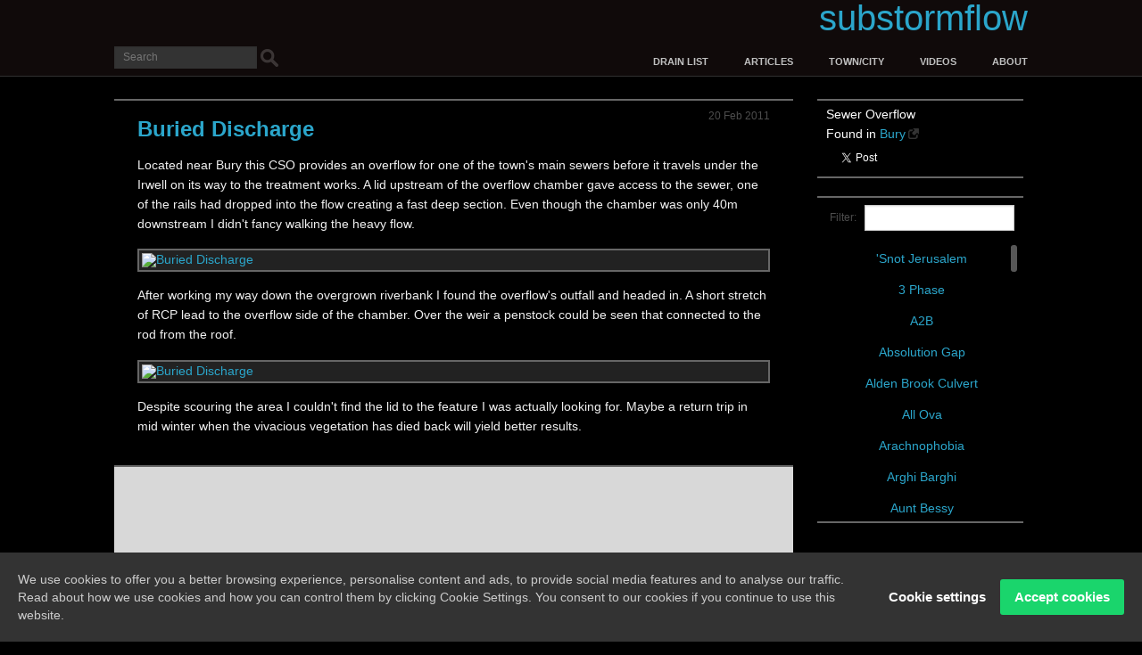

--- FILE ---
content_type: text/html; charset=utf-8
request_url: https://substormflow.com/drain/buried-discharge/
body_size: 47256
content:


<!DOCTYPE html>
<!--[if IE 8]> <html class="no-js lt-ie9" lang="en" xmlns:fb="http://ogp.me/ns/fb#" prefix="og: http://ogp.me/ns#"> <![endif]-->
<!--[if gt IE 8]><!--> <html class="no-js" lang="en" xmlns:fb="http://ogp.me/ns/fb#" prefix="og: http://ogp.me/ns#"> <!--<![endif]-->

	<head>
		<meta charset="utf-8">
	  	<meta name="viewport" content="width=device-width">
		<meta property="og:title" content="substormflow - Buried Discharge" />
		<meta property="og:type" content="article" />
		<meta property="og:url" content="https://substormflow.com/drain/buried-discharge/" />
		<meta name="description" content="Located near Bury this CSO provides an overflow for one of the town&#39;s main sewers before it travels under the Irwell on its way to the treatment works.">
		
		<meta property="og:description" content="Located near Bury this CSO provides an overflow for one of the town&#39;s main sewers before it travels under the Irwell on its way to the treatment works." />
		
	
		<meta property="og:image" content="https://farm5.staticflickr.com/4304/35922665230_b34c332abe_b.jpg" />
	
		<meta property="og:image" content="https://farm5.staticflickr.com/4308/36183130601_eed81b8d0d_b.jpg" />
	

		<meta property="fb:app_id" content="442174365908068"/>
	    <title>substormflow - Buried Discharge</title>
	    <script type="text/javascript" src="/static/blog/js/gdpr-cookie-notice.js"></script>
	    <script type="text/javascript" src="/static/blog/js/vendor/custom.modernizr.js"></script>
	    <script type="text/javascript" src="/static/blog/jquery-1.10.1.min.js"></script>
	    <!--<script type="text/javascript" src="/static/blog/jquery-ui.js"></script>-->
	    <script type="text/javascript" src="/static/blog/js/jquery.anystretch.min.js"></script>
	    <script type="text/javascript" src="/static/blog/js/general.js"></script>
	    <script type="text/javascript" src="/static/blog/js/imagesloaded.pkgd.min.js"></script>
	    <script type="text/javascript" src="/static/blog/js/foundation.min.js"></script>
	    <script type="text/javascript" src="/static/blog/fancybox/jquery.fancybox.pack.js"></script>
	    <script type="text/javascript" src="/static/blog/js/jquery.slimscroll.min.js"></script>
	    
	    <link rel="stylesheet" href="/static/blog/fancybox/jquery.fancybox.css" media="screen" />
	    <link rel="stylesheet" href="/static/blog/css/foundation.css">
	    <link rel="stylesheet" href="/static/blog/css/normalize.css">
	    <link rel="stylesheet" href="/static/blog/css/styles.css" />
	    <link rel="stylesheet" href="/static/blog/css/gdpr-cookie-notice.css" />
	    <link rel='shortcut icon' type='image/x-icon' href='/static/blog/images/favicon.ico'/>
	    
		<!--[if lt IE 9]>
		 <script type="text/javascript" src="/static/blog/js/html5-shiv.min.js"></script>
		 <script type="text/javascript" src="/static/blog/js/respond.min.js"></script>
		<![endif]-->
	</head>
	
	<body>
		<div id="fb-root"></div>
		<script>
		(function(d, s, id) {
		  var js, fjs = d.getElementsByTagName(s)[0];
		  if (d.getElementById(id)) return;
		  js = d.createElement(s); js.id = id;
		  js.src = "//connect.facebook.net/en_US/all.js#xfbml=1&appId=442174365908068&status=0";
		  fjs.parentNode.insertBefore(js, fjs);
		}(document, 'script', 'facebook-jssdk'));
		window.fbAsyncInit = function()
	    {
	    	var targetUrl = document.URL;
			FB.Event.subscribe('edge.create', function(targetUrl) {
			  ga('send', 'social', {
				  'socialNetwork': 'facebook',
				  'socialAction': 'like',
				  'socialTarget': targetUrl
				})
			});	
		};
		</script>
		
		<div id="bg">
		  <img src="https://farm6.staticflickr.com/5494/10968955024_e2ef10468d_b.jpg" alt="">
		</div>
		

		

<header class="full-width bar">
	<div class="row">
		<div class="large-12 columns">
			
			<div class="title"><a href="/">substormflow</a></div>
		</div>
	</div>
	<div class="row">
		<div class="large-12 columns">
			<nav class="top-bar">
				<ul class="title-area">
			  		<li class="name"></li>
			  		<li class="toggle-topbar menu-icon"><a href="#"><span>Menu</span></a></li>
				</ul>
		    	<section class="top-bar-section">
		    		<ul class="right">
			    		<li><a href="/list/">Drain List</a></li>
			    		<li><a href="/articles/">Articles</a></li>
						<li><a href="/locations/">Town/City</a></li>
						<li><a href="/videos/">Videos</a></li>
						<li  class="last_item" ><a href="/about/">About</a></li>
						
						<li class="divider header_divider"></li>
					</ul>
					
		    		<ul class="left">
		    			<li class="has-form search_li">
					      <form action="/search/" method="get">
					        <div class="row collapse" style="padding-top:4px;">
					          <div class="small-10 columns">
					            <input type="text" name="q" class="header_search_input" placeholder="Search" >
					          </div>
					          <div class="small-2 columns">
					            <span class="search_icon header_search_icon" onclick="submit();"></span>
					          </div>
					        </div>
					      </form>
					    </li>
					    <li class="menu_fb"><a><div class="fb-like" data-href="https://facebook.com/substormflow" data-layout="button_count" data-action="like" data-show-faces="true" data-share="false"></div></a></li>
		    		</ul>	
				</section>
			</nav>
		</div>
	</div>
</header>
		
		<div class="row">
			
	
	<div class="large-9 columns page_content">
		<div class="content">
			<div itemscope itemtype="http://schema.org/Article" class="contentInner">
				
				<div>
					<div class="left">
						<h3><a href="/drain/buried-discharge/"><span itemprop="headline">Buried Discharge</span></a></h3>
					</div>
					<div itemprop="datePublished" content="2011-02-20" class="right content_date" title="Originally published date">
						20 Feb 2011
					</div>
					
					<div class="clear"></div>
				</div>
				
				<p>Located near Bury this CSO provides an overflow for one of the town's main sewers before it travels under the Irwell on its way to the treatment works. A lid upstream of the overflow chamber gave access to the sewer, one of the rails had dropped into the flow creating a fast deep section. Even though the chamber was only 40m downstream I didn't fancy walking the heavy flow.</p>


<div class="image_wrapper">
	<a href="https://farm5.staticflickr.com/4304/35922665230_b34c332abe_b.jpg" class="fancybox" rel="gal">
		<img src="https://farm5.staticflickr.com/4304/35922665230_b34c332abe_b.jpg" alt="Buried Discharge" itemprop="image">
		
	</a>
</div>

<p>After working my way down the overgrown riverbank I found the overflow's outfall and headed in. A short stretch of RCP lead to the overflow side of the chamber. Over the weir a penstock could be seen that connected to the rod from the roof. </p>

<a href="https://farm5.staticflickr.com/4308/36183130601_eed81b8d0d_b.jpg" class="fancybox" rel="gal">
	<img src="https://farm5.staticflickr.com/4308/36183130601_eed81b8d0d_b.jpg" class="tallTmg" alt="Buried Discharge">
</a>

<p>Despite scouring the area I couldn't find the lid to the feature I was actually looking for. Maybe a return trip in mid winter when the vivacious vegetation  has died back will yield better results.</p>
				
				
			</div>
		</div>
		
		<div class="panel">
			
			
			
			<div id="disqus_thread"></div>
<script type="text/javascript">
/* <![CDATA[ */

	var disqus_shortname = 'substormflow';
	var disqus_identifier = "buried-discharge";
	var disqus_url = "https://substormflow.com/drain/buried-discharge/";
	var disqus_title = "Buried Discharge";

	/* * * DON'T EDIT BELOW THIS LINE * * */
	(function() {
		var dsq = document.createElement('script'); dsq.type = 'text/javascript'; dsq.async = true;
		dsq.src = '//' + disqus_shortname + '.disqus.com/embed.js';
		(document.getElementsByTagName('head')[0] || document.getElementsByTagName('body')[0]).appendChild(dsq);
	})();
/* ]]> */
</script>
<noscript>Please enable JavaScript to view the <a href="//disqus.com/?ref_noscript">comments powered by Disqus.</a></noscript>
<a href="//disqus.com" class="dsq-brlink">blog comments powered by <span class="logo-disqus">Disqus</span></a>

		</div>
		
	</div>

	
			
	<div class="large-3 columns">
		
		<div class="sidebar" id="meta_sidebar">
			
			<div class="clear"></div>
			
			<ul>
				<li title="">
					
						
							Sewer Overflow
						
						
						
					
				</li>
				<li itemscope itemtype="http://schema.org/PostalAddress">
					Found in 
							 <a class="icon_link" href="/location/bury/">
								<span itemprop="addressLocality">Bury</span><div class="link"></div>
							 </a>
							 
				</li>	
				
				
				<li><div class="social_like_cont">
						<div class="social_like fb_like">
							<fb:like href="https://substormflow.com/drain/buried-discharge/" layout="button_count" action="like" show_faces="false" share="false"></fb:like>
						</div>
						<div class="social_like">
							<a href="https://twitter.com/share" class="twitter-share-button">Tweet</a>
							<script>!function(d,s,id){var js,fjs=d.getElementsByTagName(s)[0],p=/^http:/.test(d.location)?'http':'https';if(!d.getElementById(id)){js=d.createElement(s);js.id=id;js.src=p+'://platform.twitter.com/widgets.js';fjs.parentNode.insertBefore(js,fjs);}}(document, 'script', 'twitter-wjs');</script>
						</div>
					</div>
				</li>
			</ul>
		</div>
	</div>

	
	
	
	
	<div class="large-3 columns">
		<div class="sidebar">
	<div class="hide-for-small" id="drain_sidebar">
		<div class="search">
			<input type="hidden" name="csrfmiddlewaretoken" value="W2q7KEET797leLmqsTRqNh1WHx5XNrtOVntjeAZntAHmVu3sXzftTQNRfVNMBgUx">
			<div class="row" style="padding:4px;">
		        <div class="small-2 columns">
		        	<label for="search" class="inline">Filter:</label>
		        </div>
		        <div class="small-10 columns">
		        	<input type="text" id="search">
		        </div>
			</div>
		</div>
		
		

	<div class="post_results" id="post_results">
		
			
			<a href="/drain/snot-jerusalem/">
				<div class="post_list_item rounded ">
					&#39;Snot Jerusalem
				</div>
			</a>
			
		
			
			<a href="/drain/3-phase/">
				<div class="post_list_item rounded ">
					3 Phase
				</div>
			</a>
			
		
			
			<a href="/drain/a2b/">
				<div class="post_list_item rounded ">
					A2B
				</div>
			</a>
			
		
			
			<a href="/drain/absolution-gap/">
				<div class="post_list_item rounded ">
					Absolution Gap
				</div>
			</a>
			
		
			
			<a href="/drain/alden-brook-culvert/">
				<div class="post_list_item rounded ">
					Alden Brook Culvert
				</div>
			</a>
			
		
			
			<a href="/drain/all-ova/">
				<div class="post_list_item rounded ">
					All Ova
				</div>
			</a>
			
		
			
			<a href="/drain/arachnophobia/">
				<div class="post_list_item rounded ">
					Arachnophobia
				</div>
			</a>
			
		
			
			<a href="/drain/arghi-barghi/">
				<div class="post_list_item rounded ">
					Arghi Barghi
				</div>
			</a>
			
		
			
			<a href="/drain/aunt-bessy/">
				<div class="post_list_item rounded ">
					Aunt Bessy
				</div>
			</a>
			
		
			
			<a href="/drain/aye-aye-capn/">
				<div class="post_list_item rounded ">
					Aye Aye Cap&#39;n
				</div>
			</a>
			
		
			
			<a href="/drain/baptiser/">
				<div class="post_list_item rounded ">
					Baptiser
				</div>
			</a>
			
		
			
			<a href="/drain/barely-walking/">
				<div class="post_list_item rounded ">
					Barely Walking
				</div>
			</a>
			
		
			
			<a href="/drain/barley-brook-culverts/">
				<div class="post_list_item rounded ">
					Barley Brook Culverts
				</div>
			</a>
			
		
			
			<a href="/drain/beck-valley/">
				<div class="post_list_item rounded ">
					Beck Valley
				</div>
			</a>
			
		
			
			<a href="/drain/big-butts/">
				<div class="post_list_item rounded ">
					Big Butts
				</div>
			</a>
			
		
			
			<a href="/drain/big-humpty/">
				<div class="post_list_item rounded ">
					Big Humpty
				</div>
			</a>
			
		
			
			<a href="/drain/bits-pieces/">
				<div class="post_list_item rounded ">
					Bits &amp; Pieces
				</div>
			</a>
			
		
			
			<a href="/drain/bonnie-thunder/">
				<div class="post_list_item rounded ">
					Bonnie Thunder
				</div>
			</a>
			
		
			
			<a href="/drain/box-factory/">
				<div class="post_list_item rounded ">
					Box Factory
				</div>
			</a>
			
		
			
			<a href="/drain/bridgemouth/">
				<div class="post_list_item rounded ">
					Bridgemouth
				</div>
			</a>
			
		
			
			<a href="/drain/brown-source/">
				<div class="post_list_item rounded ">
					Brown Source
				</div>
			</a>
			
		
			
			<a href="/drain/buck-up/">
				<div class="post_list_item rounded ">
					Buck Up
				</div>
			</a>
			
		
			
			<a href="/drain/bunker/">
				<div class="post_list_item rounded ">
					Bunker
				</div>
			</a>
			
		
			
			<a href="/drain/buried-discharge/">
				<div class="post_list_item rounded current_post_item">
					Buried Discharge
				</div>
			</a>
			
		
			
			<a href="/drain/bypass/">
				<div class="post_list_item rounded ">
					Bypass
				</div>
			</a>
			
		
			
			<a href="/drain/captain-birdeyes-flo-selecta/">
				<div class="post_list_item rounded ">
					Captain Birdeye&#39;s Flo Selecta
				</div>
			</a>
			
		
			
			<a href="/drain/castlefield-basin-culvert/">
				<div class="post_list_item rounded ">
					Castlefield Basin Culvert
				</div>
			</a>
			
		
			
			<a href="/drain/cavalier-attitude/">
				<div class="post_list_item rounded ">
					Cavalier Attitude
				</div>
			</a>
			
		
			
			<a href="/drain/chisel-ma-nizzle/">
				<div class="post_list_item rounded ">
					Chisel Ma Nizzle
				</div>
			</a>
			
		
			
			<a href="/drain/clarence-mill/">
				<div class="post_list_item rounded ">
					Clarence Mill
				</div>
			</a>
			
		
			
			<a href="/drain/combine/">
				<div class="post_list_item rounded ">
					Combine
				</div>
			</a>
			
		
			
			<a href="/drain/constrictor/">
				<div class="post_list_item rounded ">
					Constrictor
				</div>
			</a>
			
		
			
			<a href="/drain/cornbrook/">
				<div class="post_list_item rounded ">
					Cornbrook
				</div>
			</a>
			
		
			
			<a href="/drain/crispy-twains/">
				<div class="post_list_item rounded ">
					Crispy Twains
				</div>
			</a>
			
		
			
			<a href="/drain/croal-culverts/">
				<div class="post_list_item rounded ">
					Croal Culverts
				</div>
			</a>
			
		
			
			<a href="/drain/crypt/">
				<div class="post_list_item rounded ">
					Crypt
				</div>
			</a>
			
		
			
			<a href="/drain/deadening/">
				<div class="post_list_item rounded ">
					Deadening
				</div>
			</a>
			
		
			
			<a href="/drain/dear-rose/">
				<div class="post_list_item rounded ">
					Dear Rose
				</div>
			</a>
			
		
			
			<a href="/drain/deep-ochre/">
				<div class="post_list_item rounded ">
					Deep Ochre
				</div>
			</a>
			
		
			
			<a href="/drain/diocletian/">
				<div class="post_list_item rounded ">
					Diocletian
				</div>
			</a>
			
		
			
			<a href="/drain/dirty-nigels-electron-reload/">
				<div class="post_list_item rounded ">
					Dirty Nigels Electron Reload
				</div>
			</a>
			
		
			
			<a href="/drain/dobroyd-mill/">
				<div class="post_list_item rounded ">
					Dobroyd Mill
				</div>
			</a>
			
		
			
			<a href="/drain/dogger/">
				<div class="post_list_item rounded ">
					Dogger
				</div>
			</a>
			
		
			
			<a href="/drain/dont-get-cockey/">
				<div class="post_list_item rounded ">
					Don&#39;t Get Cockey
				</div>
			</a>
			
		
			
			<a href="/drain/double-drop/">
				<div class="post_list_item rounded ">
					Double Drop
				</div>
			</a>
			
		
			
			<a href="/drain/drains-manchester/">
				<div class="post_list_item rounded ">
					Drains of Manchester
				</div>
			</a>
			
		
			
			<a href="/drain/dreadnought/">
				<div class="post_list_item rounded ">
					Dreadnought
				</div>
			</a>
			
		
			
			<a href="/drain/drop-dead/">
				<div class="post_list_item rounded ">
					Drop Dead
				</div>
			</a>
			
		
			
			<a href="/drain/duck/">
				<div class="post_list_item rounded ">
					Duck
				</div>
			</a>
			
		
			
			<a href="/drain/echo-falls/">
				<div class="post_list_item rounded ">
					Echo Falls
				</div>
			</a>
			
		
			
			<a href="/drain/event-horizon/">
				<div class="post_list_item rounded ">
					Event Horizon
				</div>
			</a>
			
		
			
			<a href="/drain/false-promise/">
				<div class="post_list_item rounded ">
					False Promise
				</div>
			</a>
			
		
			
			<a href="/drain/flushed-away/">
				<div class="post_list_item rounded ">
					Flushed Away
				</div>
			</a>
			
		
			
			<a href="/drain/foxdenton/">
				<div class="post_list_item rounded ">
					Foxdenton
				</div>
			</a>
			
		
			
			<a href="/drain/glory-hole/">
				<div class="post_list_item rounded ">
					Glory Hole
				</div>
			</a>
			
		
			
			<a href="/drain/gorton-falls/">
				<div class="post_list_item rounded ">
					Gorton Falls
				</div>
			</a>
			
		
			
			<a href="/drain/got-wood/">
				<div class="post_list_item rounded ">
					Got Wood
				</div>
			</a>
			
		
			
			<a href="/drain/grim-resistor/">
				<div class="post_list_item rounded ">
					Grim Resistor
				</div>
			</a>
			
		
			
			<a href="/drain/hall-gaints/">
				<div class="post_list_item rounded ">
					Hall Of Gaints
				</div>
			</a>
			
		
			
			<a href="/drain/harms-way/">
				<div class="post_list_item rounded ">
					Harm&#39;s Way
				</div>
			</a>
			
		
			
			<a href="/drain/heaton-park-brook/">
				<div class="post_list_item rounded ">
					Heaton Park Brook
				</div>
			</a>
			
		
			
			<a href="/drain/holmfirth-center/">
				<div class="post_list_item rounded ">
					Holmfirth Center
				</div>
			</a>
			
		
			
			<a href="/drain/hulme-flume/">
				<div class="post_list_item rounded ">
					Hulme Flume
				</div>
			</a>
			
		
			
			<a href="/drain/hulme-flumes-little-brother/">
				<div class="post_list_item rounded ">
					Hulme Flume&#39;s Little Brother
				</div>
			</a>
			
		
			
			<a href="/drain/hyde-falls/">
				<div class="post_list_item rounded ">
					Hyde Falls
				</div>
			</a>
			
		
			
			<a href="/drain/hydration-compatible/">
				<div class="post_list_item rounded ">
					Hydration Compatible
				</div>
			</a>
			
		
			
			<a href="/drain/idm-2011/">
				<div class="post_list_item rounded ">
					IDM 2011
				</div>
			</a>
			
		
			
			<a href="/drain/idm-2018/">
				<div class="post_list_item rounded ">
					IDM 2018
				</div>
			</a>
			
		
			
			<a href="/drain/idm-2019/">
				<div class="post_list_item rounded ">
					IDM 2019
				</div>
			</a>
			
		
			
			<a href="/drain/idm-23/">
				<div class="post_list_item rounded ">
					IDM 2023
				</div>
			</a>
			
		
			
			<a href="/drain/in-my-sights/">
				<div class="post_list_item rounded ">
					In My Sights
				</div>
			</a>
			
		
			
			<a href="/drain/kermits-lair/">
				<div class="post_list_item rounded ">
					Kermit&#39;s Lair
				</div>
			</a>
			
		
			
			<a href="/drain/kia-ora/">
				<div class="post_list_item rounded ">
					Kia Ora
				</div>
			</a>
			
		
			
			<a href="/drain/kronleuchter/">
				<div class="post_list_item rounded ">
					Kronleuchter
				</div>
			</a>
			
		
			
			<a href="/drain/labyrinth/">
				<div class="post_list_item rounded ">
					Labyrinth
				</div>
			</a>
			
		
			
			<a href="/drain/limiting-factor/">
				<div class="post_list_item rounded ">
					Limiting Factor
				</div>
			</a>
			
		
			
			<a href="/drain/littlewoods/">
				<div class="post_list_item rounded ">
					Littlewoods
				</div>
			</a>
			
		
			
			<a href="/drain/lock-stock/">
				<div class="post_list_item rounded ">
					Lock Stock
				</div>
			</a>
			
		
			
			<a href="/drain/lockdown-mode/">
				<div class="post_list_item rounded ">
					Lockdown Mode
				</div>
			</a>
			
		
			
			<a href="/drain/lowdown-drain/">
				<div class="post_list_item rounded ">
					Lowdown Drain
				</div>
			</a>
			
		
			
			<a href="/drain/lucky-charms/">
				<div class="post_list_item rounded ">
					Lucky Charms
				</div>
			</a>
			
		
			
			<a href="/drain/macro/">
				<div class="post_list_item rounded ">
					Macro
				</div>
			</a>
			
		
			
			<a href="/drain/majestic-culverts/">
				<div class="post_list_item rounded ">
					Majestic Culverts
				</div>
			</a>
			
		
			
			<a href="/drain/masticator/">
				<div class="post_list_item rounded ">
					Masticator
				</div>
			</a>
			
		
			
			<a href="/drain/medlock-culvert/">
				<div class="post_list_item rounded ">
					Medlock Culvert
				</div>
			</a>
			
		
			
			<a href="/drain/megatron/">
				<div class="post_list_item rounded ">
					Megatron
				</div>
			</a>
			
		
			
			<a href="/drain/meh/">
				<div class="post_list_item rounded ">
					Meh
				</div>
			</a>
			
		
			
			<a href="/drain/minotaurs-liar/">
				<div class="post_list_item rounded ">
					Minotaurs Liar
				</div>
			</a>
			
		
			
			<a href="/drain/mls-upper-limits/">
				<div class="post_list_item rounded ">
					ML&#39;s Upper Limits
				</div>
			</a>
			
		
			
			<a href="/drain/monument/">
				<div class="post_list_item rounded ">
					Monument
				</div>
			</a>
			
		
			
			<a href="/drain/my-shop/">
				<div class="post_list_item rounded ">
					My Shop
				</div>
			</a>
			
		
			
			<a href="/drain/nice-n-steady/">
				<div class="post_list_item rounded ">
					Nice &#39;n&#39; Steady
				</div>
			</a>
			
		
			
			<a href="/drain/nooses-spate/">
				<div class="post_list_item rounded ">
					Noose&#39;s Spate
				</div>
			</a>
			
		
			
			<a href="/drain/old-worsley/">
				<div class="post_list_item rounded ">
					Old Worsley
				</div>
			</a>
			
		
			
			<a href="/drain/one-shot/">
				<div class="post_list_item rounded ">
					One Shot
				</div>
			</a>
			
		
			
			<a href="/drain/optimus-prime/">
				<div class="post_list_item rounded ">
					Optimus Prime
				</div>
			</a>
			
		
			
			<a href="/drain/packin-heat/">
				<div class="post_list_item rounded ">
					Packin&#39; Heat
				</div>
			</a>
			
		
			
			<a href="/drain/packin-more-heat/">
				<div class="post_list_item rounded ">
					Packin&#39; More Heat
				</div>
			</a>
			
		
			
			<a href="/drain/partners-in-grime/">
				<div class="post_list_item rounded ">
					Partners in Grime
				</div>
			</a>
			
		
			
			<a href="/drain/peephole/">
				<div class="post_list_item rounded ">
					Peephole
				</div>
			</a>
			
		
			
			<a href="/drain/plunge-culvert/">
				<div class="post_list_item rounded ">
					Plunge Culvert
				</div>
			</a>
			
		
			
			<a href="/drain/prestwich-clough-culvert/">
				<div class="post_list_item rounded ">
					Prestwich Clough Culvert
				</div>
			</a>
			
		
			
			<a href="/drain/processor/">
				<div class="post_list_item rounded ">
					Processor
				</div>
			</a>
			
		
			
			<a href="/drain/red-barn/">
				<div class="post_list_item rounded ">
					Red Barn
				</div>
			</a>
			
		
			
			<a href="/drain/resonant-frequency/">
				<div class="post_list_item rounded ">
					Resonant Frequency
				</div>
			</a>
			
		
			
			<a href="/drain/revolver/">
				<div class="post_list_item rounded ">
					Revolver
				</div>
			</a>
			
		
			
			<a href="/drain/ringley-outfalls/">
				<div class="post_list_item rounded ">
					Ringley Outfalls
				</div>
			</a>
			
		
			
			<a href="/drain/river-rea/">
				<div class="post_list_item rounded ">
					River Rea
				</div>
			</a>
			
		
			
			<a href="/drain/river-tyburn/">
				<div class="post_list_item rounded ">
					River Tyburn (KSP)
				</div>
			</a>
			
		
			
			<a href="/drain/rock-blast-crack/">
				<div class="post_list_item rounded ">
					Rock Blast Crack
				</div>
			</a>
			
		
			
			<a href="/drain/route-ginger/">
				<div class="post_list_item rounded ">
					Route Ginger
				</div>
			</a>
			
		
			
			<a href="/drain/rubix/">
				<div class="post_list_item rounded ">
					Rubix
				</div>
			</a>
			
		
			
			<a href="/drain/ruff-passage/">
				<div class="post_list_item rounded ">
					Ruff Passage
				</div>
			</a>
			
		
			
			<a href="/drain/runner-up/">
				<div class="post_list_item rounded ">
					Runner-up
				</div>
			</a>
			
		
			
			<a href="/drain/safari/">
				<div class="post_list_item rounded ">
					Safari
				</div>
			</a>
			
		
			
			<a href="/drain/sale-short-tunnel/">
				<div class="post_list_item rounded ">
					Sale Short Tunnel
				</div>
			</a>
			
		
			
			<a href="/drain/scalped-revel-upturn/">
				<div class="post_list_item rounded ">
					Scalped Revel Upturn
				</div>
			</a>
			
		
			
			<a href="/drain/series-3c/">
				<div class="post_list_item rounded ">
					Series 3c
				</div>
			</a>
			
		
			
			<a href="/drain/series-5a/">
				<div class="post_list_item rounded ">
					Series 5a
				</div>
			</a>
			
		
			
			<a href="/drain/shatterproof/">
				<div class="post_list_item rounded ">
					Shatterproof
				</div>
			</a>
			
		
			
			<a href="/drain/shit-tip/">
				<div class="post_list_item rounded ">
					Shit Tip
				</div>
			</a>
			
		
			
			<a href="/drain/short-stop/">
				<div class="post_list_item rounded ">
					Short Stop
				</div>
			</a>
			
		
			
			<a href="/drain/sidedraft-induction/">
				<div class="post_list_item rounded ">
					Sidedraft Induction
				</div>
			</a>
			
		
			
			<a href="/drain/sleepers_flight/">
				<div class="post_list_item rounded ">
					Sleeper&#39;s Flight
				</div>
			</a>
			
		
			
			<a href="/drain/slim-pickings/">
				<div class="post_list_item rounded ">
					Slim Pickings
				</div>
			</a>
			
		
			
			<a href="/drain/slip-inn/">
				<div class="post_list_item rounded ">
					Slip Inn
				</div>
			</a>
			
		
			
			<a href="/drain/slippery-dick/">
				<div class="post_list_item rounded ">
					Slippery Dick
				</div>
			</a>
			
		
			
			<a href="/drain/slop-pail/">
				<div class="post_list_item rounded ">
					Slop Pail
				</div>
			</a>
			
		
			
			<a href="/drain/sloppy-seconds/">
				<div class="post_list_item rounded ">
					Sloppy Seconds
				</div>
			</a>
			
		
			
			<a href="/drain/solicitor/">
				<div class="post_list_item rounded ">
					Solicitor
				</div>
			</a>
			
		
			
			<a href="/drain/spartacus-budge/">
				<div class="post_list_item rounded ">
					Spartacus / Budge
				</div>
			</a>
			
		
			
			<a href="/drain/sssi/">
				<div class="post_list_item rounded ">
					SSSI
				</div>
			</a>
			
		
			
			<a href="/drain/std/">
				<div class="post_list_item rounded ">
					STD
				</div>
			</a>
			
		
			
			<a href="/drain/stoppage/">
				<div class="post_list_item rounded ">
					Stoppage
				</div>
			</a>
			
		
			
			<a href="/drain/supercharger-b/">
				<div class="post_list_item rounded ">
					Supercharger B
				</div>
			</a>
			
		
			
			<a href="/drain/superlative-nomenclature/">
				<div class="post_list_item rounded ">
					Superlative Nomenclature
				</div>
			</a>
			
		
			
			<a href="/drain/takeaway/">
				<div class="post_list_item rounded ">
					Takeaway
				</div>
			</a>
			
		
			
			<a href="/drain/tear-duct/">
				<div class="post_list_item rounded ">
					Tear Duct
				</div>
			</a>
			
		
			
			<a href="/drain/terminal-velocity/">
				<div class="post_list_item rounded ">
					Terminal Velocity
				</div>
			</a>
			
		
			
			<a href="/drain/beach-hut/">
				<div class="post_list_item rounded ">
					The Beach Hut
				</div>
			</a>
			
		
			
			<a href="/drain/edge/">
				<div class="post_list_item rounded ">
					The Edge
				</div>
			</a>
			
		
			
			<a href="/drain/egg/">
				<div class="post_list_item rounded ">
					The Egg
				</div>
			</a>
			
		
			
			<a href="/drain/griddle/">
				<div class="post_list_item rounded ">
					The Griddle
				</div>
			</a>
			
		
			
			<a href="/drain/minger/">
				<div class="post_list_item rounded ">
					The Minger
				</div>
			</a>
			
		
			
			<a href="/drain/penny-drops/">
				<div class="post_list_item rounded ">
					The Penny Drops
				</div>
			</a>
			
		
			
			<a href="/drain/works/">
				<div class="post_list_item rounded ">
					The Works
				</div>
			</a>
			
		
			
			<a href="/drain/third-man/">
				<div class="post_list_item rounded ">
					Third Man
				</div>
			</a>
			
		
			
			<a href="/drain/tin-brook/">
				<div class="post_list_item rounded ">
					Tin Brook
				</div>
			</a>
			
		
			
			<a href="/drain/tinker-brook/">
				<div class="post_list_item rounded ">
					Tinker Brook
				</div>
			</a>
			
		
			
			<a href="/drain/top-mill-culvert/">
				<div class="post_list_item rounded ">
					Top Mill Culvert
				</div>
			</a>
			
		
			
			<a href="/drain/toroidal-turd-tank/">
				<div class="post_list_item rounded ">
					Toroidal Turd Tank
				</div>
			</a>
			
		
			
			<a href="/drain/transporter/">
				<div class="post_list_item rounded ">
					Transporter
				</div>
			</a>
			
		
			
			<a href="/drain/twin-turbo/">
				<div class="post_list_item rounded ">
					Twin Turbo
				</div>
			</a>
			
		
			
			<a href="/drain/twistier-blunders/">
				<div class="post_list_item rounded ">
					Twistier Blunders
				</div>
			</a>
			
		
			
			<a href="/drain/two-penny-jenny/">
				<div class="post_list_item rounded ">
					Two Penny Jenny
				</div>
			</a>
			
		
			
			<a href="/drain/under-parr/">
				<div class="post_list_item rounded ">
					Under Parr
				</div>
			</a>
			
		
			
			<a href="/drain/unknown-pleasures/">
				<div class="post_list_item rounded ">
					Unknown Pleasures
				</div>
			</a>
			
		
			
			<a href="/drain/ventor/">
				<div class="post_list_item rounded ">
					Ventor
				</div>
			</a>
			
		
			
			<a href="/drain/voice-god/">
				<div class="post_list_item rounded ">
					Voice of God
				</div>
			</a>
			
		
			
			<a href="/drain/warmden-grotto/">
				<div class="post_list_item rounded ">
					Warmden Grotto
				</div>
			</a>
			
		
			
			<a href="/drain/washpit-mill/">
				<div class="post_list_item rounded ">
					Washpit Mill
				</div>
			</a>
			
		
			
			<a href="/drain/weird-out/">
				<div class="post_list_item rounded ">
					Weir&#39;d out
				</div>
			</a>
			
		
			
			<a href="/drain/westbourne/">
				<div class="post_list_item rounded ">
					Westbourne
				</div>
			</a>
			
		
			
			<a href="/drain/wet-earth/">
				<div class="post_list_item rounded ">
					Wet Earth Colliery
				</div>
			</a>
			
		
			
			<a href="/drain/trub-and-whit/">
				<div class="post_list_item rounded ">
					Whit and Trub
				</div>
			</a>
			
		
			
			<a href="/drain/white-ash/">
				<div class="post_list_item rounded ">
					White Ash
				</div>
			</a>
			
		
			
			<a href="/drain/wien-culvert-vienna/">
				<div class="post_list_item rounded ">
					Wien Culvert
				</div>
			</a>
			
		
			
			<a href="/drain/wishbone/">
				<div class="post_list_item rounded ">
					Wishbone
				</div>
			</a>
			
		
			
			<a href="/drain/work-christmas/">
				<div class="post_list_item rounded ">
					Work Christmas
				</div>
			</a>
			
		
	</div>




		
	</div>
	
	<div class="show-for-small mobile_list_cont">
		<h3>Other Drains</h3>
		<select id="mobile_list">
			
				<option value="/drain/snot-jerusalem/" >
					&#39;Snot Jerusalem
				</option>
			
				<option value="/drain/3-phase/" >
					3 Phase
				</option>
			
				<option value="/drain/a2b/" >
					A2B
				</option>
			
				<option value="/drain/absolution-gap/" >
					Absolution Gap
				</option>
			
				<option value="/drain/alden-brook-culvert/" >
					Alden Brook Culvert
				</option>
			
				<option value="/drain/all-ova/" >
					All Ova
				</option>
			
				<option value="/drain/arachnophobia/" >
					Arachnophobia
				</option>
			
				<option value="/drain/arghi-barghi/" >
					Arghi Barghi
				</option>
			
				<option value="/drain/aunt-bessy/" >
					Aunt Bessy
				</option>
			
				<option value="/drain/aye-aye-capn/" >
					Aye Aye Cap&#39;n
				</option>
			
				<option value="/drain/baptiser/" >
					Baptiser
				</option>
			
				<option value="/drain/barely-walking/" >
					Barely Walking
				</option>
			
				<option value="/drain/barley-brook-culverts/" >
					Barley Brook Culverts
				</option>
			
				<option value="/drain/beck-valley/" >
					Beck Valley
				</option>
			
				<option value="/drain/big-butts/" >
					Big Butts
				</option>
			
				<option value="/drain/big-humpty/" >
					Big Humpty
				</option>
			
				<option value="/drain/bits-pieces/" >
					Bits &amp; Pieces
				</option>
			
				<option value="/drain/bonnie-thunder/" >
					Bonnie Thunder
				</option>
			
				<option value="/drain/box-factory/" >
					Box Factory
				</option>
			
				<option value="/drain/bridgemouth/" >
					Bridgemouth
				</option>
			
				<option value="/drain/brown-source/" >
					Brown Source
				</option>
			
				<option value="/drain/buck-up/" >
					Buck Up
				</option>
			
				<option value="/drain/bunker/" >
					Bunker
				</option>
			
				<option value="/drain/buried-discharge/" selected>
					Buried Discharge
				</option>
			
				<option value="/drain/bypass/" >
					Bypass
				</option>
			
				<option value="/drain/captain-birdeyes-flo-selecta/" >
					Captain Birdeye&#39;s Flo Selecta
				</option>
			
				<option value="/drain/castlefield-basin-culvert/" >
					Castlefield Basin Culvert
				</option>
			
				<option value="/drain/cavalier-attitude/" >
					Cavalier Attitude
				</option>
			
				<option value="/drain/chisel-ma-nizzle/" >
					Chisel Ma Nizzle
				</option>
			
				<option value="/drain/clarence-mill/" >
					Clarence Mill
				</option>
			
				<option value="/drain/combine/" >
					Combine
				</option>
			
				<option value="/drain/constrictor/" >
					Constrictor
				</option>
			
				<option value="/drain/cornbrook/" >
					Cornbrook
				</option>
			
				<option value="/drain/crispy-twains/" >
					Crispy Twains
				</option>
			
				<option value="/drain/croal-culverts/" >
					Croal Culverts
				</option>
			
				<option value="/drain/crypt/" >
					Crypt
				</option>
			
				<option value="/drain/deadening/" >
					Deadening
				</option>
			
				<option value="/drain/dear-rose/" >
					Dear Rose
				</option>
			
				<option value="/drain/deep-ochre/" >
					Deep Ochre
				</option>
			
				<option value="/drain/diocletian/" >
					Diocletian
				</option>
			
				<option value="/drain/dirty-nigels-electron-reload/" >
					Dirty Nigels Electron Reload
				</option>
			
				<option value="/drain/dobroyd-mill/" >
					Dobroyd Mill
				</option>
			
				<option value="/drain/dogger/" >
					Dogger
				</option>
			
				<option value="/drain/dont-get-cockey/" >
					Don&#39;t Get Cockey
				</option>
			
				<option value="/drain/double-drop/" >
					Double Drop
				</option>
			
				<option value="/drain/drains-manchester/" >
					Drains of Manchester
				</option>
			
				<option value="/drain/dreadnought/" >
					Dreadnought
				</option>
			
				<option value="/drain/drop-dead/" >
					Drop Dead
				</option>
			
				<option value="/drain/duck/" >
					Duck
				</option>
			
				<option value="/drain/echo-falls/" >
					Echo Falls
				</option>
			
				<option value="/drain/event-horizon/" >
					Event Horizon
				</option>
			
				<option value="/drain/false-promise/" >
					False Promise
				</option>
			
				<option value="/drain/flushed-away/" >
					Flushed Away
				</option>
			
				<option value="/drain/foxdenton/" >
					Foxdenton
				</option>
			
				<option value="/drain/glory-hole/" >
					Glory Hole
				</option>
			
				<option value="/drain/gorton-falls/" >
					Gorton Falls
				</option>
			
				<option value="/drain/got-wood/" >
					Got Wood
				</option>
			
				<option value="/drain/grim-resistor/" >
					Grim Resistor
				</option>
			
				<option value="/drain/hall-gaints/" >
					Hall Of Gaints
				</option>
			
				<option value="/drain/harms-way/" >
					Harm&#39;s Way
				</option>
			
				<option value="/drain/heaton-park-brook/" >
					Heaton Park Brook
				</option>
			
				<option value="/drain/holmfirth-center/" >
					Holmfirth Center
				</option>
			
				<option value="/drain/hulme-flume/" >
					Hulme Flume
				</option>
			
				<option value="/drain/hulme-flumes-little-brother/" >
					Hulme Flume&#39;s Little Brother
				</option>
			
				<option value="/drain/hyde-falls/" >
					Hyde Falls
				</option>
			
				<option value="/drain/hydration-compatible/" >
					Hydration Compatible
				</option>
			
				<option value="/drain/idm-2011/" >
					IDM 2011
				</option>
			
				<option value="/drain/idm-2018/" >
					IDM 2018
				</option>
			
				<option value="/drain/idm-2019/" >
					IDM 2019
				</option>
			
				<option value="/drain/idm-23/" >
					IDM 2023
				</option>
			
				<option value="/drain/in-my-sights/" >
					In My Sights
				</option>
			
				<option value="/drain/kermits-lair/" >
					Kermit&#39;s Lair
				</option>
			
				<option value="/drain/kia-ora/" >
					Kia Ora
				</option>
			
				<option value="/drain/kronleuchter/" >
					Kronleuchter
				</option>
			
				<option value="/drain/labyrinth/" >
					Labyrinth
				</option>
			
				<option value="/drain/limiting-factor/" >
					Limiting Factor
				</option>
			
				<option value="/drain/littlewoods/" >
					Littlewoods
				</option>
			
				<option value="/drain/lock-stock/" >
					Lock Stock
				</option>
			
				<option value="/drain/lockdown-mode/" >
					Lockdown Mode
				</option>
			
				<option value="/drain/lowdown-drain/" >
					Lowdown Drain
				</option>
			
				<option value="/drain/lucky-charms/" >
					Lucky Charms
				</option>
			
				<option value="/drain/macro/" >
					Macro
				</option>
			
				<option value="/drain/majestic-culverts/" >
					Majestic Culverts
				</option>
			
				<option value="/drain/masticator/" >
					Masticator
				</option>
			
				<option value="/drain/medlock-culvert/" >
					Medlock Culvert
				</option>
			
				<option value="/drain/megatron/" >
					Megatron
				</option>
			
				<option value="/drain/meh/" >
					Meh
				</option>
			
				<option value="/drain/minotaurs-liar/" >
					Minotaurs Liar
				</option>
			
				<option value="/drain/mls-upper-limits/" >
					ML&#39;s Upper Limits
				</option>
			
				<option value="/drain/monument/" >
					Monument
				</option>
			
				<option value="/drain/my-shop/" >
					My Shop
				</option>
			
				<option value="/drain/nice-n-steady/" >
					Nice &#39;n&#39; Steady
				</option>
			
				<option value="/drain/nooses-spate/" >
					Noose&#39;s Spate
				</option>
			
				<option value="/drain/old-worsley/" >
					Old Worsley
				</option>
			
				<option value="/drain/one-shot/" >
					One Shot
				</option>
			
				<option value="/drain/optimus-prime/" >
					Optimus Prime
				</option>
			
				<option value="/drain/packin-heat/" >
					Packin&#39; Heat
				</option>
			
				<option value="/drain/packin-more-heat/" >
					Packin&#39; More Heat
				</option>
			
				<option value="/drain/partners-in-grime/" >
					Partners in Grime
				</option>
			
				<option value="/drain/peephole/" >
					Peephole
				</option>
			
				<option value="/drain/plunge-culvert/" >
					Plunge Culvert
				</option>
			
				<option value="/drain/prestwich-clough-culvert/" >
					Prestwich Clough Culvert
				</option>
			
				<option value="/drain/processor/" >
					Processor
				</option>
			
				<option value="/drain/red-barn/" >
					Red Barn
				</option>
			
				<option value="/drain/resonant-frequency/" >
					Resonant Frequency
				</option>
			
				<option value="/drain/revolver/" >
					Revolver
				</option>
			
				<option value="/drain/ringley-outfalls/" >
					Ringley Outfalls
				</option>
			
				<option value="/drain/river-rea/" >
					River Rea
				</option>
			
				<option value="/drain/river-tyburn/" >
					River Tyburn (KSP)
				</option>
			
				<option value="/drain/rock-blast-crack/" >
					Rock Blast Crack
				</option>
			
				<option value="/drain/route-ginger/" >
					Route Ginger
				</option>
			
				<option value="/drain/rubix/" >
					Rubix
				</option>
			
				<option value="/drain/ruff-passage/" >
					Ruff Passage
				</option>
			
				<option value="/drain/runner-up/" >
					Runner-up
				</option>
			
				<option value="/drain/safari/" >
					Safari
				</option>
			
				<option value="/drain/sale-short-tunnel/" >
					Sale Short Tunnel
				</option>
			
				<option value="/drain/scalped-revel-upturn/" >
					Scalped Revel Upturn
				</option>
			
				<option value="/drain/series-3c/" >
					Series 3c
				</option>
			
				<option value="/drain/series-5a/" >
					Series 5a
				</option>
			
				<option value="/drain/shatterproof/" >
					Shatterproof
				</option>
			
				<option value="/drain/shit-tip/" >
					Shit Tip
				</option>
			
				<option value="/drain/short-stop/" >
					Short Stop
				</option>
			
				<option value="/drain/sidedraft-induction/" >
					Sidedraft Induction
				</option>
			
				<option value="/drain/sleepers_flight/" >
					Sleeper&#39;s Flight
				</option>
			
				<option value="/drain/slim-pickings/" >
					Slim Pickings
				</option>
			
				<option value="/drain/slip-inn/" >
					Slip Inn
				</option>
			
				<option value="/drain/slippery-dick/" >
					Slippery Dick
				</option>
			
				<option value="/drain/slop-pail/" >
					Slop Pail
				</option>
			
				<option value="/drain/sloppy-seconds/" >
					Sloppy Seconds
				</option>
			
				<option value="/drain/solicitor/" >
					Solicitor
				</option>
			
				<option value="/drain/spartacus-budge/" >
					Spartacus / Budge
				</option>
			
				<option value="/drain/sssi/" >
					SSSI
				</option>
			
				<option value="/drain/std/" >
					STD
				</option>
			
				<option value="/drain/stoppage/" >
					Stoppage
				</option>
			
				<option value="/drain/supercharger-b/" >
					Supercharger B
				</option>
			
				<option value="/drain/superlative-nomenclature/" >
					Superlative Nomenclature
				</option>
			
				<option value="/drain/takeaway/" >
					Takeaway
				</option>
			
				<option value="/drain/tear-duct/" >
					Tear Duct
				</option>
			
				<option value="/drain/terminal-velocity/" >
					Terminal Velocity
				</option>
			
				<option value="/drain/beach-hut/" >
					The Beach Hut
				</option>
			
				<option value="/drain/edge/" >
					The Edge
				</option>
			
				<option value="/drain/egg/" >
					The Egg
				</option>
			
				<option value="/drain/griddle/" >
					The Griddle
				</option>
			
				<option value="/drain/minger/" >
					The Minger
				</option>
			
				<option value="/drain/penny-drops/" >
					The Penny Drops
				</option>
			
				<option value="/drain/works/" >
					The Works
				</option>
			
				<option value="/drain/third-man/" >
					Third Man
				</option>
			
				<option value="/drain/tin-brook/" >
					Tin Brook
				</option>
			
				<option value="/drain/tinker-brook/" >
					Tinker Brook
				</option>
			
				<option value="/drain/top-mill-culvert/" >
					Top Mill Culvert
				</option>
			
				<option value="/drain/toroidal-turd-tank/" >
					Toroidal Turd Tank
				</option>
			
				<option value="/drain/transporter/" >
					Transporter
				</option>
			
				<option value="/drain/twin-turbo/" >
					Twin Turbo
				</option>
			
				<option value="/drain/twistier-blunders/" >
					Twistier Blunders
				</option>
			
				<option value="/drain/two-penny-jenny/" >
					Two Penny Jenny
				</option>
			
				<option value="/drain/under-parr/" >
					Under Parr
				</option>
			
				<option value="/drain/unknown-pleasures/" >
					Unknown Pleasures
				</option>
			
				<option value="/drain/ventor/" >
					Ventor
				</option>
			
				<option value="/drain/voice-god/" >
					Voice of God
				</option>
			
				<option value="/drain/warmden-grotto/" >
					Warmden Grotto
				</option>
			
				<option value="/drain/washpit-mill/" >
					Washpit Mill
				</option>
			
				<option value="/drain/weird-out/" >
					Weir&#39;d out
				</option>
			
				<option value="/drain/westbourne/" >
					Westbourne
				</option>
			
				<option value="/drain/wet-earth/" >
					Wet Earth Colliery
				</option>
			
				<option value="/drain/trub-and-whit/" >
					Whit and Trub
				</option>
			
				<option value="/drain/white-ash/" >
					White Ash
				</option>
			
				<option value="/drain/wien-culvert-vienna/" >
					Wien Culvert
				</option>
			
				<option value="/drain/wishbone/" >
					Wishbone
				</option>
			
				<option value="/drain/work-christmas/" >
					Work Christmas
				</option>
			
		</select>
	</div>
	
</div>

	</div>
	

		</div>
		
		
<footer class="row">
    <div class="large-12 columns">
     <hr /> 
      <div class="row" >
        <div class="large-6 columns">
          <a href="http://substormflow.com/feed/rss/"><img src="/static/blog/images/social_rss.png" alt="Substormflow RSS feed" class="social_icon" onclick="ga('send', { 'hitType': 'event', 'eventCategory':'Social link','eventAction':'click','eventLabel': 'rss feed','eventValue': 1});"></a>
          <a href="http://www.facebook.com/substormflow"><img src="/static/blog/images/social_fb.png" alt="Substormflow Facebook page" class="social_icon" onclick="ga('send', { 'hitType': 'event', 'eventCategory':'Social link','eventAction':'click','eventLabel': 'facebook page','eventValue': 1});"></a>
          <a href="http://www.flickr.com/substormflow"><img src="/static/blog/images/social_flickr.png" alt="Substormflow Flickr page" class="social_icon" onclick="ga('send', { 'hitType': 'event', 'eventCategory':'Social link','eventAction':'click','eventLabel': 'Flickr page','eventValue': 1});"></a>
          <img src="/static/blog/images/cookie.png" class="gdpr-cookie-notice-settings-button social_icon" alt="Cookies">
        </div>

        <div class="large-6 columns">
          <p class="right">Copyright substormflow.</p>
        </div>

      </div>
    </div>
</footer>

        
        
        <script type="text/javascript">
            var sc_project=9506204; 
            var sc_invisible=1; 
            var sc_security="5a8047ca"; 
        </script>

        <script type="text/javascript" src="https://www.statcounter.com/counter/counter.js" async></script>
        

        <script type="text/javascript">
		  (function(i,s,o,g,r,a,m){i['GoogleAnalyticsObject']=r;i[r]=i[r]||function(){
		  (i[r].q=i[r].q||[]).push(arguments)},i[r].l=1*new Date();a=s.createElement(o),
		  m=s.getElementsByTagName(o)[0];a.async=1;a.src=g;m.parentNode.insertBefore(a,m)
		  })(window,document,'script','//www.google-analytics.com/analytics.js','ga');

		  ga('create', 'UA-12388910-2', 'substormflow.com');
		  ga('send', 'pageview');
		</script>

        <script type="text/javascript">
            gdprCookieNotice({
              locale: 'en', //This is the default value
              timeout: 500, //Time until the cookie bar appears
              expiration: 30, //This is the default value, in days
              implicit: true, //Accept cookies on scroll
              statement: '/cookie/', //Link to your cookie statement page
              analytics: ['sc_is_visitor_unique', '_ga','_gat','_gid'], //Cookies in the analytics category.
              marketing: [],
              performance: []
            });
        </script>
        
        
	</body>
</html>


--- FILE ---
content_type: text/css
request_url: https://substormflow.com/static/blog/css/styles.css
body_size: 26759
content:
/* -----------------------------------------
   Shared Styles
----------------------------------------- */
html,
body {
	font-size: 14px; 
	background-color: #000;
}

.clear {
	clear:both;
}

#bg {
  position: fixed; 
  top: -50%; 
  left: -50%; 
  width: 200%; 
  height: 200%;
  z-index: -1;
}

#bg img {
  position: absolute; 
  top: 0; 
  left: 0; 
  right: 0; 
  bottom: 0; 
  margin: auto; 
  min-width: 50%;
  min-height: 50%;
}

.rounded {
	-webkit-border-radius: 10px;
	-khtml-border-radius: 10px;	
	-moz-border-radius: 10px;
	border-radius: 10px;
}

.dark {
	background: url('/static/blog/images/layout/square.png') repeat;
	background-color: transparent !important;
}

.darkRounded {
	background: url('/static/blog/images/layout/square.png') repeat;
	-webkit-border-radius: 10px;
	-khtml-border-radius: 10px;	
	-moz-border-radius: 10px;
	border-radius: 10px;
	padding: 6px;
	color:#FFF;
	margin-bottom: 5px;
	margin-top: 5px;
}

.bodyFade {
	height:100%;
	width:100%;
	overflow:hidden; /* or overflow:auto; if you want scrollbars */
	background-color:#FFFFFF;
	opacity:0.2;
	filter:alpha(opacity=20);
	top: 0;
	position:fixed;
	z-index: -1;
}

.icon_link {
	/* color: #FFF; */
}

.icon_link:hover {
	color: #2ba6cb
}

.link {
	background-image: url('/static/blog/images/link_hover.png');
	width: 12px;
	height: 12px;
	display: inline-block;
	margin-left: 3px;
	position:relative;
	top: +1px;
}

.link_hover {
	background-image: url('/static/blog/images/link.png'); 
	
}

.image_wrapper {
	position: relative;
}
/* -----------------------------------------
   Foundation overrides
----------------------------------------- */

.row {
	max-width:75em;
}

body {
	background: none;
}

h1, h2, h3, h4, h5, h6 {
  color: #D8D8D8;
}

/* -----------------------------------------
   Header Styles
----------------------------------------- */
.bar {
  min-width:100%;
  background-color:#000000;
  background: url('/static/blog/images/layout/top_bg.png') repeat-x;
  overflow:hidden;
  position: relative;
  
}

.bar .title {
	font-size: 35px;
	float: right;
}

.top-bar {
	background: none;
}

.top-bar-section ul {
    background: none;
    text-transform: uppercase;
    right: +10px;
    
}

.last_item a {
	padding-right: 0px !important;
}

.site_like {
	position:relative;
	top: +10px;
}

@media only screen and (max-width: 20em) {
	.site_like {
		display: none;
	}
}

.menu_fb {
	display: none;
}

@media only screen and (max-width: 20em) {
	.menu_fb {
		display: block;
	}
}

/** Full width top-bar overrides - min width must be same as line fd 3002 **/
@media only screen and (min-width: 46em) {
	.top-bar-section li a:not(.button) {
	    background: none;
	    line-height: 58px;
	    padding: 0 20px;
	    color: #C0C0C0 ;
	}
	
	.top-bar-section li a:not(.button):hover {
	    color: #FFF;
	}
	
	.search_li {
		background: none !important;
		padding-left: 0px !important;
		padding-top: 0px !important;
		padding-bottom: 12px !important;
	}
	
	.header_search_icon { 
		margin-top:5px;
	}
	
	.bar .title {
		font-size: 40px;
	}
	
	.header_divider {
		display: none;
	}
}

.search_li {
	background: #222222;
	padding-top: 0px !important;
	padding-bottom: 10px !important;
}

.header_search_icon {
	margin-left:4px; 
	top: -6px;
}

footer {
    bottom: 0px;
}

.header_search_input {
	background-color: #333333 !important;
	border: none !important;
	color: #FFFFFF !important;
}

.social_icon {
	width: 30px;
	position: relative;
	top: -10px;
	opacity:0.5;
}

.social_icon:hover {
	opacity:0.9;
}

/* -----------------------------------------
   Index Styles
----------------------------------------- */

.indexMore {
	margin:1px;
	background: url('/static/blog/images/layout/square.png') repeat;
	padding: 6px;
	width:75px;
	text-align:center;
}

.indexMore a {
	color: #C0C0C0;
}

.indexMore a:hover {
	color: #FFF;
}

.index_image {
	margin-left:auto;
	margin-right:auto;
	display: block;	
}

.indexSummary p {
	margin-bottom: 0px;
}

.arrow {
	font-size: 18px;
	width: 10px;
}

.arrow :hover {
	background-color: #000;
}

.orderby {
	font-size: 0.875em;
	color: #4d4d4d;
	font-weight: 500;
}

.orderby_divider {
	color: #4d4d4d;
}

.orderby_deselect {
	color: #165366;
}

.list_options {
	padding-top: 8px !important;
	padding-bottom: 8px !important;
}

#mobile_list {
	margin-bottom: 2px;
}

.prints_available {
	color: #C0C0C0;
}

/* -----------------------------------------
   Article Styles
----------------------------------------- */

.contentArticleLeft {
	margin-left: 0px !important;
	margin-right: 15px !important;
	margin-top: 6px !important;
	margin-bottom: 6px !important;
	float: left;
}

.contentArticleRight {
	margin-left: 20px !important;
	margin-right: 0px !important;
	margin-top: 6px !important;
	margin-bottom: 6px !important;
	float: right;
}

@media only screen and (max-width: 480px) {
	.contentArticleLeft {
		margin-left: auto !important;
		margin-right: auto !important;
		margin-top: 6px !important;
		margin-bottom: 6px !important;
		float: none;
	}
	
	.contentArticleRight {
		margin-left: auto !important;
		margin-right: auto !important;
		margin-top: 6px !important;
		margin-bottom: 6px !important;
		float: none;
	}
	
}


div.toc_cont {
	float: right;
	padding: 0 0 0 12px;
	border-left:2px solid #666;
	margin-left: 10px;
}

@media only screen and (max-width: 480px) {
	div.toc_cont {
		width: 100%;
	}
}

div.toc_cont span {
	color: #4d4d4d;
	margin-bottom: 4px;
	display: inline-block;
}

ol.toc li {
	list-style: none;
	margin-bottom: 4px;
}

ol.toc ol {
	padding-left: 10px;
	margin-bottom: 0px;
}

.contentArticle a.toc-anchor {
	visibility: hidden;
}

ol.toc ol li:before {
	 content: "- ";
	 color: #666;
}

.contentArticle h1 {
	font-size: 24px;
	margin-top: 4px;
	margin-bottom: 8px;
}

.contentArticle h2 {
	font-size: 22px;
}

.contentArticle h3 {
	font-size: 18px;
}

.articles_wrapper {
	margin-left: 10px;
	margin-right: 10px;
}

.article_cont {
	margin-left: 10px;
	margin-right: 10px;
}

.article_item {
	border-top:2px solid #666;
	border-bottom:2px solid #666;
}

h3.list_article_title {
	font-size: 16px;
	margin-left: 12px;
}

.read_more_cont {
	position: absolute;
	bottom: 4px;
	right: 18px;
	padding: 0px;
}

p.article_summary {
	margin-bottom:6px !important;
}

.article_switch {
	font-size: 16px;
}

#article_word_count {
	position: relative;
	top: -8px;
	display: none;
}

/* -----------------------------------------
   Video Styles
----------------------------------------- */

.video_wrapper {
	margin-bottom: 12px;
	margin-left: 12px;
	margin-right: 12px;
}

.video_cont {
	padding: 12px;
	border:2px solid #666;
	background: url('/static/blog/images/layout/square.png') repeat;
}

.video_cont .title {
	font-weight: bold;
	color: #FFF;
	margin-bottom: 10px;
}

.video_cont .title .see_post {
	font-weight: normal;
	padding-right: 6px;
	
}

/* -----------------------------------------
   Home Styles
----------------------------------------- */

.home_text {
	color:#FFF; 
	padding: 0px 10px 10px 10px;
}
.home_text p {
	margin-bottom: 4px;
}

.home_detail {
	border-color: #4D4D4D;
	-webkit-box-shadow: inset 15px -15px 18px -12px rgba(0,0,0,0.28);
	-moz-box-shadow: inset 15px -15px 18px -12px rgba(0,0,0,0.28);
	box-shadow: inset 15px -15px 18px -12px rgba(0,0,0,0.28);
	margin-bottom: 2px;
}

.home_image{
	border-top: 2px #4D4D4D solid;
	border-left: 2px #4D4D4D solid;
	border-right: 2px #4D4D4D solid;
}

.home_bar {
	position: relative;
	top: -4px;
	margin-left: 10px;
}

.home_search {
	display: inline-block;
	width: 260px;
}

.home_options p{
	margin-bottom:0px;
}

.home_options form input {
	margin-bottom: 0px;
}

.homeRecentImage {
	margin-top: 5px;
	margin-bottom: 5px;
}

@media only screen and (max-width: 480px) {
	.home_detail {
		padding-left: 6px;
		padding-right: 6px;
	}
}
/*
.date {
	float: right;
	top: -13px;
	position: relative;
}
*/
.date {
	right: 24px;
	bottom: +10px;
	position: absolute;
	text-shadow: -3px -1px 13px rgba(132, 132, 132, 1);
}

.date .month {
	display: block;
	color: #000;
	padding: 2px 0px;
	text-align: center;
	text-transform: uppercase;
	font-size: 10px;
	margin-top: 2px;
	font-weight: bold;
	margin-bottom: 3px;
}
.date .day {
	display: block;
	color: #FFFFFF;
	font-size: 1.8em;
	padding-top: 0px;
	text-align: center;
	margin-top: -8px;
}

@media only screen and (max-width: 480px) {
	.date {
		right: 18px;
		bottom: +18px;
	}
	.date .month {
		font-size: 8px;
	}
	.date .day {
		font-size: 12px;
	}
}

.home_more {
	background: #303030;
	margin-right: 3px;
	margin-top: 6px;
	padding-left: 8px;
	padding-right: 8px;
	padding-top: 4px;
	padding-bottom: 4px;
	border-style: solid;
	border-width: 1px;
	border-color: #202020;
}

div#shell {
    display: block;
    position: relative;
    margin: 100px auto;
    width: 450px;
    height: 400px;
    top: -100px;
    left: -20px;
}

@media only screen and (max-width: 55em) {
	div#shell {
		left: -120px;
		top: -120px;
	}
}

div#shell {
 	z-index: -1;
}

/* -----------------------------------------
   Shared Styles
----------------------------------------- */

.contact_table{
	width:100%;
	margin-bottom: 8px;
	border:1px solid #C0C0C0;
}

.contact_table tbody tr th {
	width:100px;
}

.contact_table_cont {
	overflow:hidden;
	padding: 14px;
}

.meta_date {
	padding-top: 4px;
	padding-bottom: 0px;
}

.contentText {
	margin-bottom: 2px;
}

.contact_submit {
	margin-bottom: 0px;	
	background: #303030;
	padding-left: 8px;
	padding-right: 8px;
	padding-top: 4px;
	padding-bottom: 4px;
	border:1px solid #C0C0C0;
	color: #2ba6cb;
}

.contact_submit:hover,contact_submit:focus {
	color: #2795b6;
}

.messages {
	width: 100%;
	padding: 4px;
	list-style-type: none;
	text-align: center;
}

.messages .success {
	border-top: 2px solid #666;
	border-bottom: 2px solid #666;
	width: 90%;
	margin-left: auto;
	margin-right : auto;
}

.post_results {
	//overflow:auto;
	min-height:200px;
}

.social_like_cont {
	position: relative;
	top: +6px;
	height: 30px;
}

.social_like {
	margin-right: 4px;
	float: left;
}

.fb_like {
	position: relative;
	top: -2px;
}

.panel {
	background: #D8D8D8; 
}

.big_text {
	padding-top: 14px;
	padding-bottom: 14px;
}

@media only screen and (max-width: 768px) {
   p { 
   		font-size: .8em; 
   	}
}

.content_date {
    font-size: 0.875em;
    color: #4d4d4d;
    display: block;
    font-weight: 500;
    margin-bottom: 0.1875em;
}

.content_wrapper {
	margin-bottom: 4px;
}
.content {
	min-height:100px;
	/* background: url('/static/blog/images/layout/square.png') repeat; */
	background-color: #000;
	color:#F0F0F0;
	border-top:2px solid #666;
	border-bottom:2px solid #666;
}

.contentInner {
	padding-left:20px;
	padding-right:20px;
	padding-top:5px;
	padding-bottom:10px;
	overflow:hidden;
}

.sidebar { 
	margin-right:5px;
	margin-bottom:20px;
	background: url('/static/blog/images/layout/square.png') repeat;
	padding-top: 4px;
	padding-bottom: 4px;
	color:#FFF;
	padding-left:10px;
	padding-right:6px;
	border-top:2px solid #666;
	border-bottom:2px solid #666;
}

.sidebar ul {
	list-style-type: none;
	margin-bottom: 3px;
}


@media only screen and (max-width: 960px) {
   .sidebar ul {
   		margin-bottom: 14px;
   	}
}

#drain_sidebar {
	overflow:hidden;
}

.content {
	padding:6px;
}

.content .indexImage {
	margin-bottom:0px;
}

.content img {
	margin-top:15px;
	margin-bottom:15px;
	margin-left:auto;
	margin-right:auto;
	display:block;
	background:#222;
	padding:3px;
	border:2px solid #666;
}

.content iframe {
	margin-bottom:15px;
	margin-left:auto;
	margin-right:auto;
	display:block;
	background:#222;
	padding:3px;
	border:2px solid #666;
}

.content .smallImg {
	margin-bottom: 0px;
	margin-left:10px;
	max-height:300px;
}

.content .tallTmg {
	max-height: 600px;
}

.post_list_item {
	margin-bottom:5px;
	overflow: hidden;
	background: url('/static/blog/images/layout/square.png') repeat;
	text-align:center;
	padding-top:8px;
	padding-bottom:8px;
}

.current_post_item {
	background-image: none;
	background-color: #181818 !important;
}

.post_list_item:hover {
	background-image: none;
	background-color: #181818;
}

.badge {
	background: url('/static/blog/images/layout/square.png') repeat;
	min-width: 30px;
	text-align:center;
	color:#B8B8B8;
	padding-left: 3px;
	padding-right: 3px;
}

.friend_list_item{
	margin-left: auto;
	margin-right: auto;
	min-width: 140px;
}

.info {
	margin-left: 10px;
	margin-right: 10px;
}

.detail_link {
	color: #000;
}

.detail_link:hover {
	color:#404040;
}

/* -----------------------------------------
   Comment Styles
----------------------------------------- */

.comment_post {
	display: none;
}

.comment-item {
	padding-left: 55px;
	padding-right: 4px;
	padding-top: 1px;
	padding-bottom: 1px;
	margin-bottom: 4px;
	border-bottom:2px solid #666;
	background: url('/static/blog/images/layout/lamphead.png') no-repeat left center;
}

.comment-date {
	float:right;
	font-size:12px;
}

/* -----------------------------------------
   Location Page Styles
----------------------------------------- */
#but_all {
	display:none;
}

/* -----------------------------------------
   Locations Styles
----------------------------------------- */

#mapHeat {
	float:right; 
	position:relative; 
	width:400px;
}

.location_drain_item {
	margin:10px;
	background: url('/static/blog/images/layout/square.png') repeat;
	font-size:14px;
	min-height: 96px;
}

.location_drain_item p {
	color:#FFF;
}

.location_drain_item img {
	float:left; 
	width:145px;
	max-height: 96px;
	margin-right: 4px;
}

.location_drain_item .text {
	margin-top: 4px;	
}

.location_desc {
	border-top: 1px #4D4D4D solid;
	border-bottom: 1px #4D4D4D solid;
	padding-top: 14px;
	padding-bottom: 14px;
}

.location_desc p {
	margin-bottom: 10px;
}

.locationList {
	background: url('/static/blog/images/layout/square.png') repeat;
	padding: 4px;
	border-top:2px solid #666;
	border-bottom:2px solid #666;
	margin-top: 20px;
	width: 300px;
	margin-left:0px;
	margin-right:20px;
	float:left;
}

.location_name {
	padding:6px;
}

.map_point {
	background:url('/static/blog/images/map_point.png'); 
	z-index: 10;
	width:15px;
	height:15px;
	position: relative;
}

.map_point_UK {
	background:url('/static/blog/images/map_point.png'); 
	z-index: 1000;
	width:15px;
	height:15px;
	position: absolute;
	display: none;
}

.map_wrapper {
	position:relative;
	background: url('/static/blog/images/layout/square.png') repeat;
}

.map_text {
	color:#fff; 
	background: url('/static/blog/images/layout/square.png') repeat;
	padding-left: 8px;
	padding-right: 6px;
	padding-top: 4px;
	padding-bottom: 4px;
	margin-bottom: 4px;
	border-top: 2px #4D4D4D solid;
	border-bottom: 2px #4D4D4D solid;
}

.map_text p {
	margin-bottom: 6px;
}

#paper svg {
	margin-left:auto;
	margin-right:auto;
	display: block;
}

.map_image_preview {
	width:400px;
	position: absolute;
	background: url('/static/blog/images/layout/square.png') repeat;
	padding-left: 10px;
	padding-right: 10px;
	padding-top: 4px;
	padding-bottom: 4px;
	z-index: 100;
	display: none;
	margin-left:5px;
	margin-top:5px;
	border-top:2px solid #666;
	border-bottom:2px solid #666;
}

.map_image_preview h4 {
	margin: 0px;
}

#preview_close {
	position: relative;
	top: +4px;
}

.map_instructions {
	margin-right: 4px;
	color: #FFF;
	float: right;
}

.question {
	background-image: url('/static/blog/images/layout/question.png');
	height:20px;
	width: 20px;
	float: right;
	background-size: cover;
}
/*
.question:hover {
	background-image: url('/static/blog/images/layout/question_hover.png');
}
*/
.map_controls {
	width: 30px;
}

.map_control_extra {
	position: relative;
	display: none;
	left: -8px;
	top: +6px;
	
	width: 200px;
	padding: 12px 16px 0;
	margin-bottom: 18px;
	background: #4f84b8 url('/static/blog/images/layout/box-grad.png') repeat-x 0 0;
	border-radius: 10px;
	-webkit-border-radius: 10px;
	-moz-border-radius: 10px;
	-khtml-border-radius: 10px;
	box-shadow: 0 5px 12px rgba(0,0,0,.4);
	-webkit-box-shadow: 0 5px 12px rgba(0,0,0,.4);
	-moz-box-shadow: 0 5px 12px rgba(0,0,0,.4);
	-khtml-box-shadow: 0 5px 12px rgba(0,0,0,.4);
}

.map_control_extra label {
	color: #fff;
	display: block;
	cursor: pointer;
	line-height: 16px;
	padding-bottom: 8px;
	text-shadow: 0 -1px 0 rgba(0,0,0,.2);
}

#preview_close { 
	background: url('/static/blog/images/layout/check-cross.png') no-repeat; 
	height: 21px;
	width: 21px;
	cursor: pointer;
}

/* http://www.maratz.com/blog/archives/2006/06/11/fancy-checkboxes-and-radio-buttons/ */
.has-js .label_check { padding-left: 34px; }
.has-js .label_check { background: url('/static/blog/images/layout/check-off.png') no-repeat; }
.has-js label.c_on { background: url('/static/blog/images/layout/check-on.png') no-repeat; }
.has-js label.r_on { background: url(radio-on.png) no-repeat; }
.has-js .label_check input,
.has-js .label_radio input { position: absolute; left: -9999px; }

.location_page_link {
	height: 60px;
	font-family: "Helvetica Neue", "Helvetica", Helvetica, Arial, sans-serif;
	font-weight: bold;
	font-size: 20px;
	padding: 18px 20px;
	color: #fff;
	border: 1px #4D4D4D solid;
	margin: 2px;
	max-width: 500px;
}

.sewer_map {
	background: #000 url('/static/blog/images/map_strip.jpg') no-repeat;
}

.sewer_history {
	background: #000 url('/static/blog/images/book_cutting.jpg') no-repeat;
}

/* -----------------------------------------
   Search Styles
----------------------------------------- */

.highlighted {
	color: #fff;
}

.search_detail {
	margin-bottom: 0px;
	height: 104px;
}

.search_detail_link {
	color: #000;
	font-size: 1.1em;
	margin-bottom: 8px;
}

.search_result {
	margin-bottom: 4px !important;
}

.search_detail:hover {
	background-color:#E7E7E7;
}

.search_image {
	padding-right: 0px;
}

.search_form {
	border-top:2px solid #666;
	border-bottom:2px solid #666;
	background: url('/static/blog/images/layout/square.png') repeat;
	padding: 9px;
	float:right;
}

.search_form form {
	margin-bottom: 0px !important;
}

.search_header input {
	margin-bottom: 0px !important;
}

.search_icon {
	width: 20px;
	height: 20px;
	position: relative;
	top: +6px;
	cursor: pointer;
	background: url('/static/blog/images/layout/search_2.png') no-repeat;
	background-size: 100%;
	display: inline-block;
}

.search_icon:hover {
	background: url('/static/blog/images/layout/search.png') no-repeat;
	background-size: 100%;
}

.search_input {
	display: inline-block !important;
	width: 230px !important;
}

/* -----------------------------------------
   Order Styles
----------------------------------------- */

.print_type_choice {
	width:100px;
	height: 100px;
	cursor: pointer;
	text-align:center;
}

.choice_image {
	height:70px;
}

.choice_fade {
	background: url('/static/blog/images/layout/square_white.png') repeat;
	height:inherit;
	width: inherit;
	position:absolute;
	top: 40px;
}

.choice_image_Print {
	background: url('/static/orders/images/print_fade.png') no-repeat center;
	height:70px;
}

.choice_image_Poster {
	background: url('/static/orders/images/poster_fade.png') no-repeat center;
	height:70px;
}

.choice_image_Canvas {
	background: url('/static/orders/images/canvas_fade.png') no-repeat center;
	height:70px;
}

label {
	margin-bottom: 8px;
}

/**** Isotope Filtering ****/

.item {
  position:absolute;
  margin-left:10px;
  margin-right:10px;
}

.isotope-item {
  z-index: 2;
  
}

.isotope-hidden.isotope-item {
  pointer-events: none;
  z-index: 1;
}

/**** Isotope CSS3 transitions ****/

.isotope,
.isotope .isotope-item {
  -webkit-transition-duration: 0.8s;
     -moz-transition-duration: 0.8s;
      -ms-transition-duration: 0.8s;
       -o-transition-duration: 0.8s;
          transition-duration: 0.8s;
}

.isotope {
  -webkit-transition-property: height, width;
     -moz-transition-property: height, width;
      -ms-transition-property: height, width;
       -o-transition-property: height, width;
          transition-property: height, width;
}

.isotope .isotope-item {
  -webkit-transition-property: -webkit-transform, opacity;
     -moz-transition-property:    -moz-transform, opacity;
      -ms-transition-property:     -ms-transform, opacity;
       -o-transition-property:      -o-transform, opacity;
          transition-property:         transform, opacity;
}


.pagination_cont {
	text-align: center;
	min-height: 40px !important;
}

.pagination_links {
	position:relative;
	top:+5px;
}

/* Bootstrap pagination styles */
.pagination {
    display: inline-block !important;
    padding-left: 0;
    border-radius: 4px;
    margin-top:4px;
    height: 4px !important;
}

.pagination>li {
    display: inline
}

.pagination>li>a, .pagination>li>span {
    position: relative;
    float: left;
    padding: 6px 12px;
    margin-left: -1px;
    line-height: 1.428571429;
    text-decoration: none;
    background-color: #fff;
    border: 1px solid #ddd
}

.pagination>li:first-child>a, .pagination>li:first-child>span {
    margin-left: 0;
    border-bottom-left-radius: 4px;
    border-top-left-radius: 4px
}

.pagination>li:last-child>a, .pagination>li:last-child>span {
    border-top-right-radius: 4px;
    border-bottom-right-radius: 4px
}

.pagination>li>a:hover, .pagination>li>span:hover, .pagination>li>a:focus,
.pagination>li>span:focus {
    background-color: #eee
}

.pagination>.active>a, .pagination>.active>span, .pagination>.active>a:hover,
.pagination>.active>span:hover, .pagination>.active>a:focus, .pagination>.active>span:focus {
    z-index: 2;
    color: #fff;
    cursor: default;
    background-color: #428bca;
    border-color: #428bca
}

.pagination>.disabled>span, .pagination>.disabled>span:hover,
.pagination>.disabled>span:focus, .pagination>.disabled>a, .pagination>.disabled>a:hover,
.pagination>.disabled>a:focus {
    color: #999;
    cursor: not-allowed;
    background-color: #fff;
    border-color: #ddd
}

.pagination-lg>li>a, .pagination-lg>li>span {
    padding: 10px 16px;
    font-size: 18px
}

.pagination-lg>li:first-child>a, .pagination-lg>li:first-child>span {
    border-bottom-left-radius: 6px;
    border-top-left-radius: 6px
}

.pagination-lg>li:last-child>a, .pagination-lg>li:last-child>span {
    border-top-right-radius: 6px;
    border-bottom-right-radius: 6px
}

.pagination-sm>li>a, .pagination-sm>li>span {
    padding: 5px 10px;
    font-size: 12px
}

.pagination-sm>li:first-child>a, .pagination-sm>li:first-child>span {
    border-bottom-left-radius: 3px;
    border-top-left-radius: 3px
}

.pagination-sm>li:last-child>a, .pagination-sm>li:last-child>span {
    border-top-right-radius: 3px;
    border-bottom-right-radius: 3px
}

.featured_item {
	position: relative;
	height:140px;
	background-color: #303030;
	margin-left: 2px;
	margin-right: 2px;
	border: 2px #4D4D4D solid;
	overflow: hidden;
}

.feature_type {
	position: absolute;
	color: #D8D8D8;
	font-family: "Helvetica Neue", "Helvetica", Helvetica, Arial, sans-serif;
	font-weight: bold;
	font-size: 1.4em;
	margin-top: 4px;
	margin-left: 4px;
	top: 0px;
	background: url('/static/blog/images/layout/square.png') repeat;
	padding: 8px;
}

.feature_image {
	width: 100%;
	opacity: 0.4;
    filter: alpha(opacity=40); /* For IE8 and earlier */
}

.feature_image:hover {
	opacity: 0.2;
    filter: alpha(opacity=20); /* For IE8 and earlier */
}

.feature_title {
	position: absolute;
	bottom: +6px;
	right: 0px;
	background: url('/static/blog/images/layout/square.png') repeat;
	padding: 8px;
	color: #FFF;
	font-size: 1.4em;
	line-height: .9em;
	vertical-align: middle;	
	min-width: 200px;
}

/* -----------------------------------------
   Smugmug clones
----------------------------------------- */

.buy_available_wrapper {
	bottom: 0;
	position: absolute;
	width: 100%;
}

.buy_available {
	float: right;
	margin: 6px;
	color: #C0C0C0;
}

.buy_available {
	background: url('/static/blog/images/empty_cart.png') no-repeat;
	display: inline-block;
	width: 30px;
	height: 30px;
}

.buy_wrapper {
	display: none;
}

.buy_bar {
	 background-color:rgba(36,37,40, 0.6);
	 padding: .5em .8em;
	 bottom: 0;
	 box-sizing: border-box;
	 position: absolute;
	 width: 100%;
}

.buy_text {
	font-size: 14px;
	display:inline-block;
	text-transform: uppercase;
	font-family: Lato, Roboto, Helvetica, Arial, sans-serif;
	text-align: center;
	font-size: 14px;
	font-weight: 600;
}

.buy_button {
	float:right;
	color: #BABDC4;
	border-color: #36363B !important;
	background-color: #2B2E30 !important;
	padding-left: 12px;
	padding-right: 12px;
	line-height: 38px;
	margin: 4px 12px;
	width: 54px;
}

.buy_button:hover {
	color: #F5F5F7;
	border-color: #42454A !important;
	background-color: #3B3D42 !important
}

.sm-button {
	display: inline-block;
	color: #D9E8BD !important;
	border-color: #699900 !important;
	background-color: #5C8700 !important;
	margin:2px 0 0 0;
	padding: 4px 8px;
	line-height: 12px;
	border-width: 1px;
	border-style: solid;
	cursor: pointer;
}

.sm-button:hover {
	color: #F5FAED !important;
	border-color: #75AB00 !important;
	background-color: #699900 !important;
}

.sm-button-label {
	text-transform: uppercase;
	font-family:Lato,Roboto, Helvetica, Arial, sans-serif;
	font-size: 10px !important;
}

.buy_image_wrapper {
	position: relative;
}

.sidebar .buy_image_wrapper .buy_image {
	width: 100px;
	margin-bottom: 4px;
	margin-right: 6px;
}

.sidebar .buy_image_wrapper .buy_image_preview {
	position: absolute;
	left: 4px;
	top: 9px;
}

.cookie-page ul{
    margin-left: 28px;
    
}

--- FILE ---
content_type: application/javascript
request_url: https://substormflow.com/static/blog/js/general.js
body_size: 5344
content:
$(document).ready(function() {
	if ( $.isFunction($.fn.iealert)) {
		$("body").iealert();
	}
	$('.icon_link').hover(
		function() {
			$(this).children('div').addClass('link_hover');
		},
		function() {
			$(this).children('div').removeClass('link_hover');
		}
	);
	
	$('.add_comment').click(function() {
		$('.comment_post').fadeIn();
		$(this).fadeOut();
	});
	
	/*
	$('#map').click(function(e)
        {

            var offset_t = $(this).offset().top - $(window).scrollTop();
            var offset_l = $(this).offset().left - $(window).scrollLeft();

            var left = Math.round( (e.clientX - offset_l) );
            var top = Math.round( (e.clientY - offset_t) );

            alert("Left: " + left + " Top: " + top);

        });*/
	
	if ( $.isFunction($.fn.foundation)) {
		var load_foundation = true;
		if (typeof location_page !== 'undefined') {
			if( $(window).width() >= 480 ) load_foundation = false;
		}
		if(load_foundation) $(document).foundation();
	}
	
	if ( $.isFunction($.Isotope)) {
		
		$('#container').isotope({
		  itemSelector : '.item',
		  orderBy: 'name',
		  getSortData : {
		    name : function ( $elem ) {
		      return $elem.find('.detail_link').text();
		    }
		  },
		  sortBy: 'name'
		});

	}
	
	$('.content').imagesLoaded( function() {
		if ($('.page_content')[0] && $('#drain_sidebar')[0]) {
			var contentHeight = $('.page_content').height() - $('#meta_sidebar').height() - 50;
			if($('#drain_sidebar').height() > contentHeight) {
				$('#drain_sidebar').height(contentHeight);
				
				$('#post_results').slimScroll({
				    height: 'auto',
				    color: '#d9d9d9',
				});
				
				$('#post_results').css("padding-bottom","50px");
			}
		}
		
	});
	
	$('.index_wrapper').imagesLoaded( function() {
		if ($('.index_wrapper')[0] && $('#drain_sidebar')[0]) {
			var contentHeight = $('.index_wrapper').height() - 50;
			if($('#drain_sidebar').height() > contentHeight) {
				$('#drain_sidebar').height(contentHeight);
				$('#post_results').slimScroll({
				    height: 'auto',
				    color: '#d9d9d9',
				});
				$('#post_results').css("padding-bottom","50px");
			}
		}
	});
	
	$('#filters span').click(function(){
	  var selector = $(this).attr('data-filter');
	  $('#container').isotope({ filter: selector });
	  return false;
	});
	
	$('#search').keyup(function() {
		$.ajax({
			type: "POST",
			url: "/api/search/",
			data: {
				'search_text' : $('#search').val(),
				'csrfmiddlewaretoken' : $("input[name=csrfmiddlewaretoken]").val()
			},
			success: searchSuccess,
			dataType: 'html'
		});
	});
	
	$('.image_wrapper').mouseenter(function() {
		$(this).find('.buy_wrapper').show();
		$(this).find('.buy_available_wrapper').hide();
	});
	$('.image_wrapper').mouseleave(function() {
		$(this).find('.buy_wrapper').hide();
		$(this).find('.buy_available_wrapper').show();
	});
	
	$('#mobile_list').change(function() {
		if($(this).val()) {
			window.location.href = $(this).val();
		}
	});
	
	/*
	// Locations page map town highlighter
	$('.location_name').mouseenter(function() {
		if(event.target.id) {
			$('.map_point_UK').fadeOut();
			$('#point_'+event.target.id).fadeIn();
		}
	});
	
	$('.location_name').mouseleave(function() {
		if(event.target.id) {
			$('#point_'+event.target.id).fadeOut();
		}
	});
	*/
	
	$('.fancybox').fancybox({
		openEffect	: 'elastic',
    	closeEffect	: 'elastic',
		helpers: {
		    overlay: {
		      locked: false
		    }
		}
	});
	
	$('.fancyboxTitle').fancybox({
		openEffect	: 'elastic',
    	closeEffect	: 'elastic',
		helpers: {
		    overlay: { locked: false },
	        title: { type: 'inside'}
		}
	});
	
	$('.fancyboxAjax').fancybox({
		maxWidth	: 800,
		maxHeight	: 600,
		fitToView	: false,
		width		: '70%',
		height		: '70%',
		autoSize	: true,
		closeClick	: false,
		openEffect	: 'none',
		closeEffect	: 'none'
	});
	
	$('.filter_button').click(function(event) {
		
		if(event.target.title != 'all') {
			$('#but_all').fadeIn();
		}else{
			$('#but_all').fadeOut();
		}
		
		/*
		$.ajax({
			type: "POST",
			url: "/api/drainListFilter/",
			data: {
				'filter' : event.target.title,
				'location' : $('[name="location"]').val(),
				'csrfmiddlewaretoken' : $("input[name=csrfmiddlewaretoken]").val()
			},
			success: function(data) {
				$('#post_list').html(data);
			},
			dataType: 'html'
		});
		*/
	});
	

	$('#c_hide').click(function() {
		$('.contentArticle').find('.conc').hide();
		updateWordCount();
		ga('send', {
		  'hitType': 'event',
		  'eventCategory': 'article size',
		  'eventAction': 'click concise',
		  'eventLabel': 'content_options'
		});
	});

	$('#c_full').click(function() {
		$('.contentArticle').find('.conc').show();
		updateWordCount();
		ga('send', {
		  'hitType': 'event',
		  'eventCategory': 'article size',
		  'eventAction': 'click full',
		  'eventLabel': 'content_options'
		});
	});
	
});

function updateWordCount() {
	article = $('.contentArticle p:visible').text();
	word_count = article.match(/\S+/g).length;
	$('#article_word_count').text(word_count +' Words');
	$('#article_word_count').show();
    $('#article_word_count').delay(2000).slideUp( 300 );
}

function searchSuccess(data, textStatus, jqXHR)
{
	$('div.post_results').html(data);
}




--- FILE ---
content_type: text/plain
request_url: https://www.google-analytics.com/j/collect?v=1&_v=j102&a=506289215&t=pageview&_s=1&dl=https%3A%2F%2Fsubstormflow.com%2Fdrain%2Fburied-discharge%2F&ul=en-us%40posix&dt=substormflow%20-%20Buried%20Discharge&sr=1280x720&vp=1280x720&_u=IEBAAAABAAAAACAAI~&jid=1946700038&gjid=410655205&cid=1824061748.1769423402&tid=UA-12388910-2&_gid=1833200378.1769423402&_r=1&_slc=1&z=1139677095
body_size: -451
content:
2,cG-YCRKM42B02